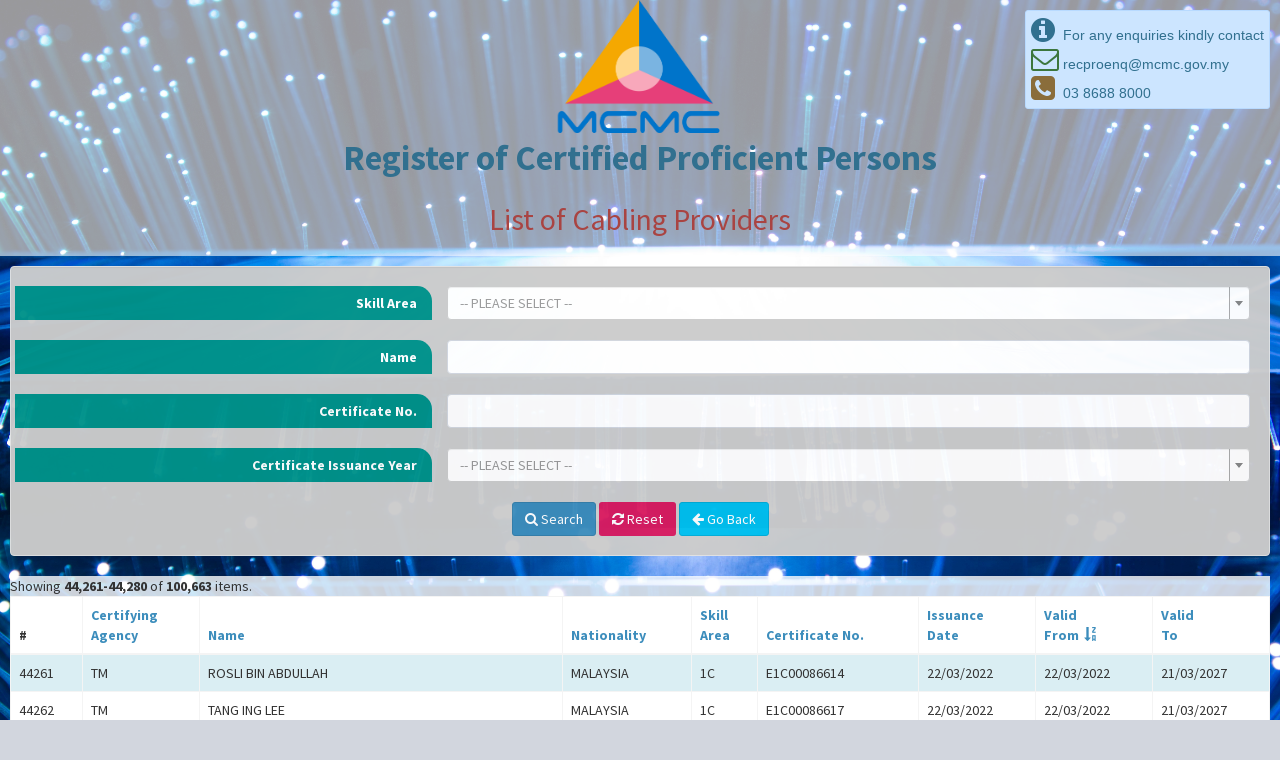

--- FILE ---
content_type: text/html; charset=UTF-8
request_url: https://recpro.mcmc.gov.my/dbpro/web/list-cabling?page=2214&sort=-valid_from
body_size: 15784
content:
<!DOCTYPE html>
<html lang="en-US">
<head>
    <meta charset="UTF-8">
    <meta name="viewport" content="width=device-width, initial-scale=1">
    <meta name="csrf-param" content="_csrf">
    <meta name="csrf-token" content="FLSasS0o-_jk8Gfpz7EjdrlOI_D9EJ9OKLEa2OvbtR5L5NjLbxqJjrS7LYG3gmUQ43hro7dy_gJQ216xuZbFUQ==">
    <title>MCMC ReCPro</title>
    <link href="/dbpro/web/assets/a888384a/css/bootstrap.css" rel="stylesheet">
<link href="/dbpro/web/assets/73ea7c49/css/select2.min.css" rel="stylesheet">
<link href="/dbpro/web/assets/d73ece6/css/select2-addl.min.css" rel="stylesheet">
<link href="/dbpro/web/assets/d73ece6/css/select2-krajee.min.css" rel="stylesheet">
<link href="/dbpro/web/assets/e12b8308/css/kv-widgets.min.css" rel="stylesheet">
<link href="https://maxcdn.bootstrapcdn.com/font-awesome/4.7.0/css/font-awesome.min.css" rel="stylesheet">
<link href="/dbpro/web/assets/794e917f/css/AdminLTE.min.css" rel="stylesheet">
<link href="/dbpro/web/assets/794e917f/css/skins/_all-skins.min.css" rel="stylesheet">
<link href="/dbpro/web/assets/24d6a0c4/media/css/jquery.dataTables.css" rel="stylesheet">
<link href="/dbpro/web/css/site.css" rel="stylesheet">
<script>var s2options_d6851687 = {"themeCss":".select2-container--krajee","sizeCss":"","doReset":true,"doToggle":false,"doOrder":false};
window.select2_64101669 = {"allowClear":true,"theme":"krajee","width":"100%","placeholder":"-- PLEASE SELECT --","language":"en-US"};
</script></head>
<body class="list-cabling">

        <style type="text/css">
	.YourCustomTableClass table thead {
	    background-color: white;
	}
	html,body{
		height: 100%;
	}
	
	footer {
	  bottom: 0px;
	  left: 0;
	  position: absolute;
	  right: 0;
	}
	
	.floating-menu {
        font-family: sans-serif;
        padding: 5px;
        z-index: 100;
        position: fixed;
        top: 10px;
        right: 10px;
    }
</style>

<!---Floating System Support/msmartv2-support/ https://2bytes.com.my/msmartv2-support/--->
<nav class="floating-menu alert alert-primary">
	<span class="text-info">
		<i class="fa fa-2x fa-info-circle text-info"></i>&nbsp; For any enquiries kindly contact<br>
		<i class="fa fa-2x fa-envelope-o text-success"></i> recproenq@mcmc.gov.my<br>
		<i class="fa fa-2x fa-phone-square text-warning"></i>&nbsp; 03 8688 8000<br>
	</span>
</nav>

<!--Logo-->
<div class="login-logo" align="center" style="background: rgba(255,255,255,0.6); padding-bottom: 10px; width: 100%; margin: 0 auto">
	<img src="/dbpro/themes/adminLTE/images/skmm2.png" class="img-responsive" style="margin: 0 auto; width: 200px">
	<b class="text-info">Register of Certified Proficient Persons</b><br>
	<h2 class="text-danger">List of Cabling Providers</h2>
</div>

<div class="proficient-person-index" style="padding: 10px">

    
<div class="well proficient-person-search" style="opacity: 0.97">

    <form id="w0" class="form-horizontal" action="/dbpro/web/list-cabling" method="get">	
	
    <div class="form-group field-proficientpersonsearch-code_skill">
<label class="control-label col-md-4" for="proficientpersonsearch-code_skill">Skill Area</label>
<div class="col-md-8"><div class="kv-plugin-loading loading-proficientpersonsearch-code_skill">&nbsp;</div><select id="proficientpersonsearch-code_skill" class="form-control" name="ProficientPersonSearch[code_skill]" data-s2-options="s2options_d6851687" data-krajee-select2="select2_64101669" style="width: 1px; height: 1px; visibility: hidden;">
<option value="">-- PLEASE SELECT --</option>
<option value="">-- PLEASE SELECT --</option>
<option value="30">1A - COPPER PAIR FOR CUSTOMER&#039;S PREMISES (INSTALLATION, JOINTING, TESTING AND MAINTENANCE)</option>
<option value="31">1C - FIBER OPTIC FOR CUSTOMER&#039;S PREMISES (INSTALLATION, JOINTING, TESTING AND MAINTENANCE)</option>
<option value="33">1D - CABLING NETWORK DESIGN FOR CUSTOMER&#039;S PREMISES</option>
<option value="34">2A - COPPER PAIR FOR NETWORK (AERIAL AND UNDERGROUND INSTALLATION, JOINTING, TESTING AND MAINTENANCE)</option>
<option value="35">2C - FIBER OPTIC FOR NETWORK (AERIAL AND UNDERGROUND INSTALLATION, JOINTING, TESTING AND MAINTENANCE)</option>
<option value="36">2D - CABLING NETWORK DESIGN FOR NETWORK</option>
</select></div>
<div class="col-md-offset-4 col-md-8"><div class="help-block"></div></div>
</div>
    <div class="form-group field-proficientpersonsearch-name">
<label class="control-label col-md-4" for="proficientpersonsearch-name">Name</label>
<div class="col-md-8"><input type="text" id="proficientpersonsearch-name" class="form-control" name="ProficientPersonSearch[name]"></div>
<div class="col-md-offset-4 col-md-8"><div class="help-block"></div></div>
</div>    <div class="form-group field-proficientpersonsearch-cert_no">
<label class="control-label col-md-4" for="proficientpersonsearch-cert_no">Certificate No.</label>
<div class="col-md-8"><input type="text" id="proficientpersonsearch-cert_no" class="form-control" name="ProficientPersonSearch[cert_no]"></div>
<div class="col-md-offset-4 col-md-8"><div class="help-block"></div></div>
</div>
    <div class="form-group field-proficientpersonsearch-issuance_date">
<label class="control-label col-md-4" for="proficientpersonsearch-issuance_date">Certificate Issuance Year</label>
<div class="col-md-8"><div class="kv-plugin-loading loading-proficientpersonsearch-issuance_date">&nbsp;</div><select id="proficientpersonsearch-issuance_date" class="form-control" name="ProficientPersonSearch[issuance_date]" data-s2-options="s2options_d6851687" data-krajee-select2="select2_64101669" style="width: 1px; height: 1px; visibility: hidden;">
<option value="">-- PLEASE SELECT --</option>
<option value="2025">2025</option>
<option value="2024">2024</option>
<option value="2023">2023</option>
<option value="2022">2022</option>
<option value="2021">2021</option>
<option value="2020">2020</option>
<option value="2019">2019</option>
<option value="2018">2018</option>
<option value="2017">2017</option>
<option value="2016">2016</option>
<option value="2015">2015</option>
</select></div>
<div class="col-md-offset-4 col-md-8"><div class="help-block"></div></div>
</div>
    <div class="row" align="center">
        <div class="col col-sm-12">
			<button type="submit" class="btn btn-primary"><i class='fa fa-search'></i> Search</button>			<button type="reset" class="btn bg-maroon" onClick="window.location=&quot;/dbpro/web/site/list-cabling&quot;"><i class='fa fa-refresh'></i> Reset</button>            <button type="button" class="btn btn-info" onClick="window.location=&quot;/dbpro/web/site/main&quot;"><i class='fa fa-arrow-left'></i> Go Back</button>		</div>
    </div>

    </form>
</div>
	
	<div class="table-responsive" style="background-color: rgba(255,255,255,0.8)">

    <div id="w1" class="YourCustomTableClass"><div class="summary">Showing <b>44,261-44,280</b> of <b>100,663</b> items.</div>
<table class="table table-striped table-bordered table-hover"><thead>
<tr><th>#</th><th><a href="/dbpro/web/list-cabling?page=2214&amp;sort=a_id" data-sort="a_id">Certifying<br>Agency</a></th><th><a href="/dbpro/web/list-cabling?page=2214&amp;sort=name" data-sort="name">Name</a></th><th><a href="/dbpro/web/list-cabling?page=2214&amp;sort=nationality" data-sort="nationality">Nationality</a></th><th><a href="/dbpro/web/list-cabling?page=2214&amp;sort=code_skill" data-sort="code_skill">Skill<br>Area</a></th><th><a href="/dbpro/web/list-cabling?page=2214&amp;sort=cert_no" data-sort="cert_no">Certificate No.</a></th><th><a href="/dbpro/web/list-cabling?page=2214&amp;sort=issuance_date" data-sort="issuance_date">Issuance<br>Date</a></th><th><a class="desc" href="/dbpro/web/list-cabling?page=2214&amp;sort=valid_from" data-sort="valid_from">Valid<br>From</a></th><th><a href="/dbpro/web/list-cabling?page=2214&amp;sort=valid_to" data-sort="valid_to">Valid<br>To</a></th></tr>
</thead>
<tbody>
<tr data-key="76240"><td>44261</td><td>TM</td><td>ROSLI BIN ABDULLAH</td><td>MALAYSIA</td><td>1C</td><td>E1C00086614</td><td>22/03/2022</td><td>22/03/2022</td><td>21/03/2027</td></tr>
<tr data-key="76241"><td>44262</td><td>TM</td><td>TANG ING LEE</td><td>MALAYSIA</td><td>1C</td><td>E1C00086617</td><td>22/03/2022</td><td>22/03/2022</td><td>21/03/2027</td></tr>
<tr data-key="76242"><td>44263</td><td>TM</td><td>NAUFAL AIZAT BIN NAZLI</td><td>MALAYSIA</td><td>1C</td><td>E1C00086620</td><td>22/03/2022</td><td>22/03/2022</td><td>21/03/2027</td></tr>
<tr data-key="76243"><td>44264</td><td>TM</td><td>MOHD.ISKANDAR BIN MOHAMMAD JOHARI</td><td>MALAYSIA</td><td>1C</td><td>E1C00086623</td><td>22/03/2022</td><td>22/03/2022</td><td>21/03/2027</td></tr>
<tr data-key="76244"><td>44265</td><td>TM</td><td>CHIENG HENG PING</td><td>MALAYSIA</td><td>2C</td><td>E2C00086626</td><td>22/03/2022</td><td>22/03/2022</td><td>21/03/2027</td></tr>
<tr data-key="76245"><td>44266</td><td>TM</td><td>MOHAMAD ARIFF BIN ABDUL RAZAK</td><td>MALAYSIA</td><td>2C</td><td>E2C00086629</td><td>22/03/2022</td><td>22/03/2022</td><td>21/03/2027</td></tr>
<tr data-key="76246"><td>44267</td><td>TM</td><td>MOHD SHAFIQ BIN MOHD SHARIFUDIN</td><td>MALAYSIA</td><td>2C</td><td>E2C00086632</td><td>22/03/2022</td><td>22/03/2022</td><td>21/03/2027</td></tr>
<tr data-key="76247"><td>44268</td><td>TM</td><td>MUHAMAD IZHAM BIN MISPAN</td><td>MALAYSIA</td><td>2C</td><td>E2C00086635</td><td>22/03/2022</td><td>22/03/2022</td><td>21/03/2027</td></tr>
<tr data-key="76248"><td>44269</td><td>TM</td><td>SYAHRUL AIN BINTI SHARIL</td><td>MALAYSIA</td><td>2C</td><td>E2C00086638</td><td>22/03/2022</td><td>22/03/2022</td><td>21/03/2027</td></tr>
<tr data-key="76249"><td>44270</td><td>TM</td><td>CHEW CHUNG MING</td><td>MALAYSIA</td><td>1C</td><td>E1C00086641</td><td>22/03/2022</td><td>22/03/2022</td><td>21/03/2027</td></tr>
<tr data-key="76250"><td>44271</td><td>TM</td><td>JEFFRI BIN ADENI</td><td>MALAYSIA</td><td>1C</td><td>E1C00086644</td><td>22/03/2022</td><td>22/03/2022</td><td>21/03/2027</td></tr>
<tr data-key="76251"><td>44272</td><td>TM</td><td>MAULANA ANDIKA BIN FAURI</td><td>MALAYSIA</td><td>2C</td><td>E2C00086647</td><td>22/03/2022</td><td>22/03/2022</td><td>21/03/2027</td></tr>
<tr data-key="76252"><td>44273</td><td>TM</td><td>MUHAMMAD RIDZUAN BIN ABDUL LATIFF</td><td>MALAYSIA</td><td>1C</td><td>E1C00086650</td><td>22/03/2022</td><td>22/03/2022</td><td>21/03/2027</td></tr>
<tr data-key="76253"><td>44274</td><td>TM</td><td>NOOR AZHAR BIN BAKAR</td><td>MALAYSIA</td><td>2C</td><td>E2C00086653</td><td>22/03/2022</td><td>22/03/2022</td><td>21/03/2027</td></tr>
<tr data-key="76254"><td>44275</td><td>TM</td><td>MUHAMMAD ASHRAFIEH BIN MD ARIF</td><td>MALAYSIA</td><td>1C</td><td>E1C00086656</td><td>22/03/2022</td><td>22/03/2022</td><td>21/03/2027</td></tr>
<tr data-key="76255"><td>44276</td><td>TM</td><td>MOHD KHAIRUL ANWAR BIN MOHD JALAL</td><td>MALAYSIA</td><td>1C</td><td>E1C00086659</td><td>22/03/2022</td><td>22/03/2022</td><td>21/03/2027</td></tr>
<tr data-key="76256"><td>44277</td><td>TM</td><td>NASRUL NAIM BIN AHMAD TAUFIK</td><td>MALAYSIA</td><td>1C</td><td>E1C00086662</td><td>22/03/2022</td><td>22/03/2022</td><td>21/03/2027</td></tr>
<tr data-key="76257"><td>44278</td><td>TM</td><td>LUKE ENTABANG ANAK JUKI</td><td>MALAYSIA</td><td>1C</td><td>E1C00086665</td><td>22/03/2022</td><td>22/03/2022</td><td>21/03/2027</td></tr>
<tr data-key="76258"><td>44279</td><td>TM</td><td>KONG CHEE WEI</td><td>MALAYSIA</td><td>1C</td><td>E1C00086668</td><td>22/03/2022</td><td>22/03/2022</td><td>21/03/2027</td></tr>
<tr data-key="76259"><td>44280</td><td>TM</td><td>MUHAMMAD NAJHI BIN MUSA</td><td>MALAYSIA</td><td>2C</td><td>E2C00086671</td><td>22/03/2022</td><td>22/03/2022</td><td>21/03/2027</td></tr>
</tbody></table>
<ul class="pagination"><li class="first"><a href="/dbpro/web/list-cabling?page=1&amp;sort=-valid_from" data-page="0">First</a></li>
<li class="prev"><a href="/dbpro/web/list-cabling?page=2213&amp;sort=-valid_from" data-page="2212">&laquo;</a></li>
<li><a href="/dbpro/web/list-cabling?page=2209&amp;sort=-valid_from" data-page="2208">2209</a></li>
<li><a href="/dbpro/web/list-cabling?page=2210&amp;sort=-valid_from" data-page="2209">2210</a></li>
<li><a href="/dbpro/web/list-cabling?page=2211&amp;sort=-valid_from" data-page="2210">2211</a></li>
<li><a href="/dbpro/web/list-cabling?page=2212&amp;sort=-valid_from" data-page="2211">2212</a></li>
<li><a href="/dbpro/web/list-cabling?page=2213&amp;sort=-valid_from" data-page="2212">2213</a></li>
<li class="active"><a href="/dbpro/web/list-cabling?page=2214&amp;sort=-valid_from" data-page="2213">2214</a></li>
<li><a href="/dbpro/web/list-cabling?page=2215&amp;sort=-valid_from" data-page="2214">2215</a></li>
<li><a href="/dbpro/web/list-cabling?page=2216&amp;sort=-valid_from" data-page="2215">2216</a></li>
<li><a href="/dbpro/web/list-cabling?page=2217&amp;sort=-valid_from" data-page="2216">2217</a></li>
<li><a href="/dbpro/web/list-cabling?page=2218&amp;sort=-valid_from" data-page="2217">2218</a></li>
<li class="next"><a href="/dbpro/web/list-cabling?page=2215&amp;sort=-valid_from" data-page="2214">&raquo;</a></li>
<li class="last"><a href="/dbpro/web/list-cabling?page=5034&amp;sort=-valid_from" data-page="5033">Last</a></li></ul></div>    </div>
</div>
  <script src="/dbpro/web/assets/1e24ee96/jquery.js"></script>
<script src="/dbpro/web/assets/1e24ee96/jquery.maskMoney.js"></script>
<script src="/dbpro/web/assets/4093bd2/yii.js"></script>
<script src="/dbpro/web/assets/73ea7c49/js/select2.full.min.js"></script>
<script src="/dbpro/web/assets/d73ece6/js/select2-krajee.min.js"></script>
<script src="/dbpro/web/assets/e12b8308/js/kv-widgets.min.js"></script>
<script src="/dbpro/web/assets/4093bd2/yii.activeForm.js"></script>
<script src="/dbpro/web/assets/4093bd2/yii.gridView.js"></script>
<script src="/dbpro/web/assets/a888384a/js/bootstrap.js"></script>
<script src="/dbpro/web/assets/794e917f/js/app.min.js"></script>
<script src="/dbpro/web/assets/24d6a0c4/media/js/jquery.dataTables.js"></script>
<script src="https://cdn.datatables.net/buttons/1.5.1/js/dataTables.buttons.min.js"></script>
<script src="https://cdn.datatables.net/buttons/1.5.1/js/buttons.flash.min.js"></script>
<script src="https://cdnjs.cloudflare.com/ajax/libs/jszip/3.10.1/jszip.min.js"></script>
<script src="https://cdnjs.cloudflare.com/ajax/libs/pdfmake/0.1.32/vfs_fonts.js"></script>
<script src="https://cdn.datatables.net/buttons/1.5.1/js/buttons.html5.min.js"></script>
<script src="https://cdn.datatables.net/buttons/1.5.1/js/buttons.print.min.js"></script>
<script>jQuery(function ($) {
if (jQuery('#proficientpersonsearch-code_skill').data('select2')) { jQuery('#proficientpersonsearch-code_skill').select2('destroy'); }
jQuery.when(jQuery('#proficientpersonsearch-code_skill').select2(select2_64101669)).done(initS2Loading('proficientpersonsearch-code_skill','s2options_d6851687'));

if (jQuery('#proficientpersonsearch-issuance_date').data('select2')) { jQuery('#proficientpersonsearch-issuance_date').select2('destroy'); }
jQuery.when(jQuery('#proficientpersonsearch-issuance_date').select2(select2_64101669)).done(initS2Loading('proficientpersonsearch-issuance_date','s2options_d6851687'));

jQuery('#w0').yiiActiveForm([{"id":"proficientpersonsearch-code_skill","name":"code_skill","container":".field-proficientpersonsearch-code_skill","input":"#proficientpersonsearch-code_skill","validate":function (attribute, value, messages, deferred, $form) {yii.validation.number(value, messages, {"pattern":/^\s*[+-]?\d+\s*$/,"message":"Skill Area must be an integer.","skipOnEmpty":1});}}], []);
jQuery('#w1').yiiGridView({"filterUrl":"\/dbpro\/web\/list-cabling?page=2214\u0026sort=-valid_from","filterSelector":"#w1-filters input, #w1-filters select"});
});</script>
</body>
</html>
